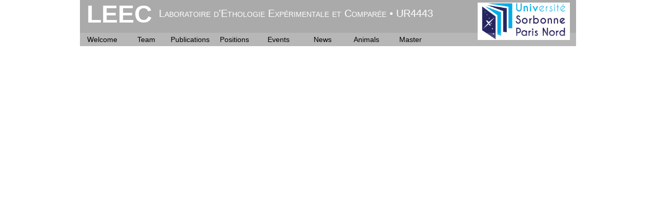

--- FILE ---
content_type: text/html
request_url: http://www-leec.univ-paris13.fr/mainframe.html
body_size: 772
content:
<!doctype html>
<html>
<head>
<meta charset="utf-8">
<title>LEEC: Laboratoire d'Ethologie Exp&eacute;rimentale et Compar&eacute;e - Universit&eacute; Paris 13</title>
<link href="styles/leec.css" rel="stylesheet" type="text/css">
</head>

<body>
<div id="container">
    <div id="header">
        <h1>&nbsp;LEEC&nbsp;</h1>
        <p>Laboratoire d'Ethologie Exp&eacute;rimentale et Compar&eacute;e  &bull;  UR4443</p>
    <div id="box-logoUPN">
			<a href="http://www.univ-paris13.fr" target=_top><img src="images/logoUSPN180x73.png" width="180" height="73" alt="Universit&eacute; Paris 13" align="right"></a></br>
    </div>
  </div>
    <div id="top_homepages">
     <div id="menu">
   	    <ul>
       	    <li><a href="index.html" target=_top>Welcome</a></li>
           	<li><a href="team.html" target=_top>Team</a>
                   <ul>
				      <li><a href="team.html" target=_top>Members</a></li>
				      <li><a href="documents/Organigramme_LEEC.pdf" target=_top>Organigram</a></li>
                   </ul>
            </li>
<!--            <li><a href="http://leec.univ-paris13.fr/biblio/EN/Recherche.php">Publications</a></li>  --->
			<li><a href="biblio/PublicationsLEEC.html" target="_top">Publications</a></li>
   	        <li><a href=" " target=_top>Positions</a>
                  <ul>
 <!--                            <li><a href="documents/MCF.Ethologie.2023.USPN.pdf">Assoc.Prof./MCF</a></li>  --->
			      	   <li><a href="documents/LEEC.pdf">PhD Position 2025</a></li>   
			      	   <li><a href=""></a></li>  
                  </ul>
            
            </li>
       	    <li><a href="events.html" target=_top>Events</a></li>
            <li><a href="news.html" target=_top>News</a></li>
           	<li><a href="animals_en.html">Animals</a>
                   <ul>
				      <li><a href="animals_fr.html">French</a></li>
				      <li><a href="animals_en.html">English</a></li>
                   </ul>
            </li>            
 	        <li><a href="master.html" target=_top>Master</a></li>
<!--        <li><a href="http://leec.univ-paris13.fr/webmail">Webmail</a></li>  --> 
       	</ul>
    </div>
</div>
</body>
</html>


--- FILE ---
content_type: text/css
request_url: http://www-leec.univ-paris13.fr/styles/leec.css
body_size: 1366
content:
@charset "utf-8";
/* CSS Document */

#container {
    width: 968px;
    background: #FFF;
    margin: 0 auto;
    padding-left: 10px;
    padding-right: 10px;
    overflow: hidden;
}
#header {
    color: #FFF;
    background-color: #AAA;
    height: 90px;
    position: relative;
}
#header p {
    font-family: "Lucida Sans Unicode", "Lucida Grande", sans-serif;
    font-size: 20px;
    font-variant: small-caps;
    margin-top: 0px;
    margin-bottom: 0px;
    padding-top: 15px;
}
#header a{
    font-size: 16px;
    font-weight: bold;
    font-variant: small-caps;
    color: #FFF;
    text-decoration: none;
    text-align: center;
    display: block;
    width: 92px;
}
#header h1 a {
    font-size: 96px;
    font-variant: normal;
    width: auto;
}

#header ul li {
    float: left;
}
#header ul {
	margin: 0px;
	padding: 0px;
	list-style-type: none;
	position: absolute;
	left: 10px;
	bottom: 4px;
	width: 900px;
}
#header a:link {
	color: #FFF;
	text-decoration:none;
}
#header a:visited {
	color: #FFF;
	text-decoration:none;
}
#header a:active {
		background-color: grey;
		text-decoration:none;
}
#header a:hover {
	color: #CCC ;
	text-decoration:none;
}	
#box-logoUPN {
	position: absolute;
	top: 5px;
	left: 864px;
	width: 184px;
	height: 75px;
	background-color: transparent;
	border: 0px solid yellow;
}

#main_image {
    background-image: url(../images/main.jpg);
    background-repeat: no-repeat;
	top: 0px; 
    height: 376px;
    width: 968px;
    position: relative;
}

#main_frame {
	background-color: #FFF;
	top: 0px; 
    width: 968px;
    position: relative;
}

#top_homepages {
	background-color: #FFF;
	top: 0px; 
    height: 200px;
    width: 968px;
    position: relative;
}
#menu {
    font-family: "Trebuchet MS", Arial, Helvetica, sans-serif;
    font-size: 14px;
	background-color: #FFF;
	background: rgba(255,255,255,0.15);
	position: absolute;
	top: -26px;
	left: 0px;
	width: 968px;
	border: 0px solid yellow;
}
#menu ul {
	background-color: #FFF;
	background: rgba(255,255,255,0);
 	margin:0;
 	padding:0;
 	list-style-type:none;
 	text-align:center;
 }
#menu li {
	background-color: #FFF;
	background: rgba(255,255,255,0);
 	float:left;
 	margin:auto;
 	padding:0;
 }
#menu li a {
	background-color: #FFF;
	background: rgba(255,255,255,0);
 	display:block;
 	width:76px;
 	color:black;
 	text-decoration:none;
 	padding:5px;
 }
#menu li a:hover {
	background-color: #FFF;
	background: rgba(255,255,255,0.5);
 	color: #06F;
 }
#menu ul li ul {
    font-family: "Trebuchet MS", Arial, Helvetica, sans-serif;
    font-size: 12px;
	background-color: #FFF;
	background: rgba(255,255,255,0);
 	display:none;
 }
#menu ul li:hover ul {
	background-color: #FFF;
	background: rgba(255,255,255,0);
 	display:block;
 }
#menu li:hover ul li {
	background-color: #FFF;
	background: rgba(255,255,255,0.5);
 	float:none;
 }
#menu li ul {
	background-color: #FFF;
	background: rgba(255,255,255,0);
 	position:absolute;
 }
#box-link { 
		position: absolute; 
		top: 304px; 
		left: 700px; 
		width: 268px; 
		height: 1000px; 
		background-color: transparent; 
		border: 0px solid yellow;
}
#colonne_links {
	background-color: #FFF;
	background: rgba(254,154,60,0.4);
	width: 184px;
	position: absolute;
	right: 0px;
	top: 25px;
	padding: 12px;
	border-radius: 10px;
	height: 300px;
}
#colonne_links a:link {
	color: #FFF;
	text-decoration:none;
}
#colonne_links a:visited {
	color: #FFF;
	text-decoration:none;
}
#colonne_links a:active {
		background-color: grey;
		text-decoration:none;
}
#colonne_links a:hover {
	color: #CCC;
	text-decoration:none;
}	

a:link {
	color: #888;
	text-decoration:none;
}
a:visited {
	color: #888;
	text-decoration:none;
}
a:active {
	color: #888;
		background-color: grey;
		text-decoration:none;
}
a:hover {
	color: #06F;
	text-decoration:none;
}	

#left_column {
    width: 450px;
    float: left;
}
#right_column {
    margin-left: 10px;
    width: 480px;
    float: right;
}

#one_column {
	margin-left: 10px;
	width: 968px;
	text-align: left;
    word-break: normal;
	float: left;
}


#right_colum a:link {
	text-decoration:none;
}
h1{
    font-family: "Lucida Sans Unicode", "Lucida Grande", sans-serif;
    font-size: 48px;
    margin: 0;
    float: left;
}
body {
    font-family: "Trebuchet MS", Arial, Helvetica, sans-serif;
    font-size: 13px;
    background-color: #FFF;
    margin: 0px;
}
.two_col #left_column {
    color: #FFF;
    background-color: #666;
    padding: 0px 10px;
}
.two_col #right_column {
    width: 622px;
}
.post_header {
    background-color: #999;
    padding: 2px 10px;
}
.post_header h3 {
    margin-top: 5px;
    margin-bottom: 10px;
}
.two_col #right_column p {
    padding-right: 10px;
    padding-left: 10px;
}
.two_col  h2 {
    font-family: "Arial Black", Gadget, sans-serif;
    font-size: 72px;
    font-variant: small-caps;
    text-align: center;
    word-spacing: 0.3em;
    margin: 0px 0px -35px;
    clear: left;
    position: relative;
    top: -30px;
}
#bottomline {
	color: #FFF;
	background-color: #AAA;
	font-family: "Lucida Sans Unicode", "Lucida Grande", sans-serif;
	font-size: 12px;
	font-variant: small-caps;
	position: absolute;
	width: auto;
	top: 654px;
	left: -3px;
	width: 968px;
	border: 0px solid yellow;
}
#bottomline a:link {
	color: #FFF;
	background-color: #AAA;
}
#bottomline a:visited {
	color: #FFF;
	background-color: #AAA;
}
#bottomline li a:hover {
	background-color: #FFF;
	background: rgba(255,255,255,0.5);
 	color: #06F;
 }
#bottomline ul {
	background-color: #FFF;
	background: rgba(255,255,255,0);
 	margin:0;
 	padding:0;
 	float:left;
 	list-style-type:none;
 	text-align:center;
 }
#bottomline li {
	background-color: #FFF;
	background: rgba(255,255,255,0);
 	float:left;
 	margin:auto;
 	padding:0;
 }
#bottomline li a {
	background-color: #FFF;
	background: rgba(255,255,255,0);
 	display:block;
 	width:125px;
    float: center;
 	color:black;
 	text-decoration:none;
 	padding:5px;
 }
